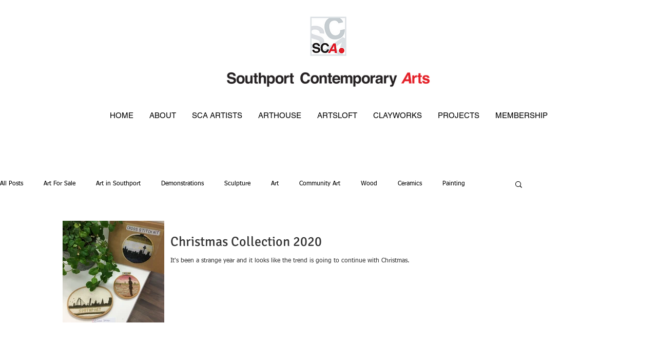

--- FILE ---
content_type: text/css; charset=utf-8
request_url: https://www.sca-network.co.uk/_serverless/pro-gallery-css-v4-server/layoutCss?ver=2&id=pro-blog&items=0_3024_4032&container=430_1036_198_720&options=gallerySizeType:px%7CgallerySizePx:1036%7CimageMargin:12%7CisRTL:false%7CtextBoxWidthPercent:80%7CcalculateTextBoxWidthMode:PERCENT%7CgalleryLayout:2%7CtitlePlacement:SHOW_ON_THE_RIGHT%7CnumberOfImagesPerRow:1%7CgridStyle:1%7CcubeRatio:1
body_size: -241
content:
#pro-gallery-pro-blog [data-hook="item-container"][data-idx="0"].gallery-item-container{opacity: 1 !important;display: block !important;transition: opacity .2s ease !important;top: 0px !important;left: 0px !important;right: auto !important;height: 198px !important;width: 1036px !important;} #pro-gallery-pro-blog [data-hook="item-container"][data-idx="0"] .gallery-item-common-info-outer{height: 100% !important;} #pro-gallery-pro-blog [data-hook="item-container"][data-idx="0"] .gallery-item-common-info{height: 100% !important;width: 838px !important;} #pro-gallery-pro-blog [data-hook="item-container"][data-idx="0"] .gallery-item-wrapper{width: 198px !important;height: 198px !important;margin: 0 !important;} #pro-gallery-pro-blog [data-hook="item-container"][data-idx="0"] .gallery-item-content{width: 198px !important;height: 198px !important;margin: 0px 0px !important;opacity: 1 !important;} #pro-gallery-pro-blog [data-hook="item-container"][data-idx="0"] .gallery-item-hover{width: 198px !important;height: 198px !important;opacity: 1 !important;} #pro-gallery-pro-blog [data-hook="item-container"][data-idx="0"] .item-hover-flex-container{width: 198px !important;height: 198px !important;margin: 0px 0px !important;opacity: 1 !important;} #pro-gallery-pro-blog [data-hook="item-container"][data-idx="0"] .gallery-item-wrapper img{width: 100% !important;height: 100% !important;opacity: 1 !important;} #pro-gallery-pro-blog .pro-gallery-prerender{height:198px !important;}#pro-gallery-pro-blog {height:198px !important; width:1036px !important;}#pro-gallery-pro-blog .pro-gallery-margin-container {height:198px !important;}#pro-gallery-pro-blog .pro-gallery {height:198px !important; width:1036px !important;}#pro-gallery-pro-blog .pro-gallery-parent-container {height:198px !important; width:1048px !important;}